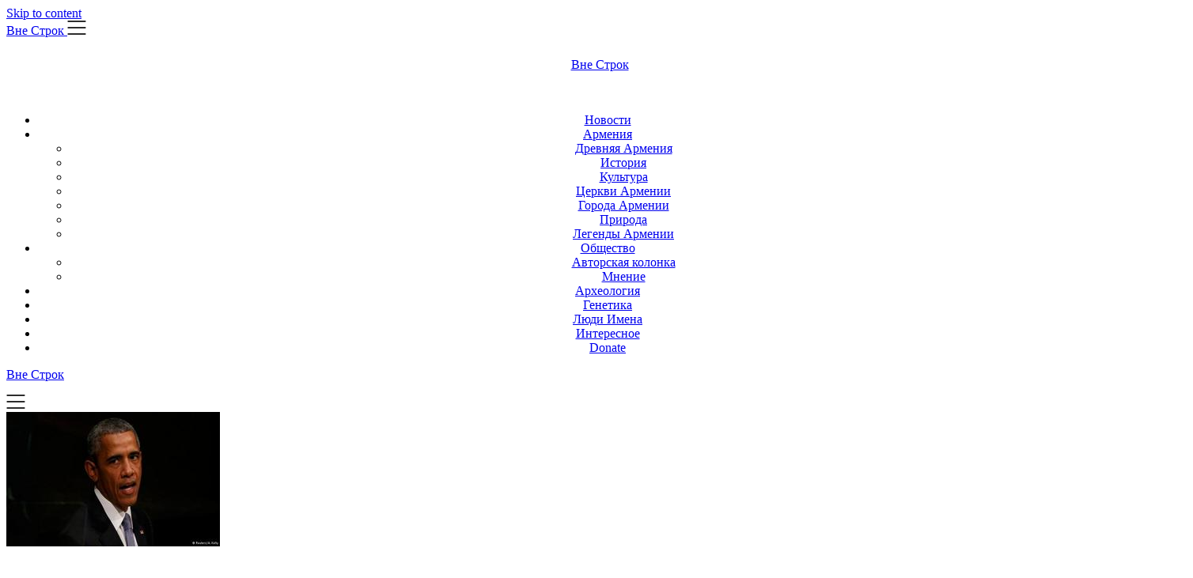

--- FILE ---
content_type: text/html; charset=UTF-8
request_url: https://vstrokax.net/novosti-v-seti/rossiya-hochet-siloy-vosstanovit/
body_size: 22484
content:
<!doctype html><html lang="en-US"><head><script data-no-optimize="1">var litespeed_docref=sessionStorage.getItem("litespeed_docref");litespeed_docref&&(Object.defineProperty(document,"referrer",{get:function(){return litespeed_docref}}),sessionStorage.removeItem("litespeed_docref"));</script> <meta charset="UTF-8"><meta name="viewport" content="width=device-width, initial-scale=1"><link rel="profile" href="http://gmpg.org/xfn/11"><meta name='robots' content='index, follow, max-image-preview:large, max-snippet:-1, max-video-preview:-1' /><title>Россия хочет силой восстановить утраченное величие - Вне Строк</title><link rel="canonical" href="https://vstrokax.net/novosti-v-seti/rossiya-hochet-siloy-vosstanovit/" /><meta name="author" content="Vigen Avetisyan" /><meta name="twitter:label1" content="Written by" /><meta name="twitter:data1" content="Vigen Avetisyan" /> <script type="application/ld+json" class="yoast-schema-graph">{"@context":"https://schema.org","@graph":[{"@type":"Article","@id":"https://vstrokax.net/novosti-v-seti/rossiya-hochet-siloy-vosstanovit/#article","isPartOf":{"@id":"https://vstrokax.net/novosti-v-seti/rossiya-hochet-siloy-vosstanovit/"},"author":{"name":"Vigen Avetisyan","@id":"https://vstrokax.net/#/schema/person/75f0251bbee539ce88626ec3bdbf6501"},"headline":"Россия хочет силой восстановить утраченное величие","datePublished":"2016-09-20T21:37:31+00:00","mainEntityOfPage":{"@id":"https://vstrokax.net/novosti-v-seti/rossiya-hochet-siloy-vosstanovit/"},"wordCount":253,"commentCount":0,"image":{"@id":"https://vstrokax.net/novosti-v-seti/rossiya-hochet-siloy-vosstanovit/#primaryimage"},"thumbnailUrl":"https://vstrokax.net/wp-content/uploads/2016/09/vne_strok_bo.jpg","keywords":["Россия хочет силой восстановить"],"articleSection":["Новости в Сети"],"inLanguage":"en-US","potentialAction":[{"@type":"CommentAction","name":"Comment","target":["https://vstrokax.net/novosti-v-seti/rossiya-hochet-siloy-vosstanovit/#respond"]}]},{"@type":"WebPage","@id":"https://vstrokax.net/novosti-v-seti/rossiya-hochet-siloy-vosstanovit/","url":"https://vstrokax.net/novosti-v-seti/rossiya-hochet-siloy-vosstanovit/","name":"Россия хочет силой восстановить утраченное величие - Вне Строк","isPartOf":{"@id":"https://vstrokax.net/#website"},"primaryImageOfPage":{"@id":"https://vstrokax.net/novosti-v-seti/rossiya-hochet-siloy-vosstanovit/#primaryimage"},"image":{"@id":"https://vstrokax.net/novosti-v-seti/rossiya-hochet-siloy-vosstanovit/#primaryimage"},"thumbnailUrl":"https://vstrokax.net/wp-content/uploads/2016/09/vne_strok_bo.jpg","datePublished":"2016-09-20T21:37:31+00:00","author":{"@id":"https://vstrokax.net/#/schema/person/75f0251bbee539ce88626ec3bdbf6501"},"breadcrumb":{"@id":"https://vstrokax.net/novosti-v-seti/rossiya-hochet-siloy-vosstanovit/#breadcrumb"},"inLanguage":"en-US","potentialAction":[{"@type":"ReadAction","target":["https://vstrokax.net/novosti-v-seti/rossiya-hochet-siloy-vosstanovit/"]}]},{"@type":"ImageObject","inLanguage":"en-US","@id":"https://vstrokax.net/novosti-v-seti/rossiya-hochet-siloy-vosstanovit/#primaryimage","url":"https://vstrokax.net/wp-content/uploads/2016/09/vne_strok_bo.jpg","contentUrl":"https://vstrokax.net/wp-content/uploads/2016/09/vne_strok_bo.jpg","width":270,"height":170,"caption":"Россия хочет силой восстановить"},{"@type":"BreadcrumbList","@id":"https://vstrokax.net/novosti-v-seti/rossiya-hochet-siloy-vosstanovit/#breadcrumb","itemListElement":[{"@type":"ListItem","position":1,"name":"Главная страница","item":"https://vstrokax.net/"},{"@type":"ListItem","position":2,"name":"Россия хочет силой восстановить утраченное величие"}]},{"@type":"WebSite","@id":"https://vstrokax.net/#website","url":"https://vstrokax.net/","name":"Вне Строк","description":"","potentialAction":[{"@type":"SearchAction","target":{"@type":"EntryPoint","urlTemplate":"https://vstrokax.net/?s={search_term_string}"},"query-input":{"@type":"PropertyValueSpecification","valueRequired":true,"valueName":"search_term_string"}}],"inLanguage":"en-US"},{"@type":"Person","@id":"https://vstrokax.net/#/schema/person/75f0251bbee539ce88626ec3bdbf6501","name":"Vigen Avetisyan","image":{"@type":"ImageObject","inLanguage":"en-US","@id":"https://vstrokax.net/#/schema/person/image/","url":"https://secure.gravatar.com/avatar/68bf66f1e0746726f4fd1b9c61143908f81435b5dcbfe8a28621838717dff66f?s=96&d=blank&r=g","contentUrl":"https://secure.gravatar.com/avatar/68bf66f1e0746726f4fd1b9c61143908f81435b5dcbfe8a28621838717dff66f?s=96&d=blank&r=g","caption":"Vigen Avetisyan"},"description":"Автор публикации: Vigo Ave","sameAs":["http://vstrokax.net/"],"url":"https://vstrokax.net/author/j_arvan/"}]}</script> <meta property="og:locale" content="en_US" /><meta property="og:type" content="article" /><meta property="og:title" content="Россия хочет силой восстановить утраченное величие" /><meta property="og:description" content="Барак Обама в последний раз в качестве президента США выступил перед ГА ООН. Он выразил уверенность, что попытки Москвы вмешиваться в дела других государств ослабят ее статус и сделают границы менее безопасными. Президент США Барак Обама" /><meta property="og:url" content="https://vstrokax.net/novosti-v-seti/rossiya-hochet-siloy-vosstanovit/" /><meta property="og:site_name" content="Вне Строк" /><meta property="og:updated_time" content="2016-09-21T01:37:31+00:00" /><meta property="article:published_time" content="2016-09-21T01:37:31+00:00" /><meta property="article:modified_time" content="2016-09-21T01:37:31+00:00" /><meta name="twitter:card" content="summary_large_image" /><meta name="twitter:title" content="Россия хочет силой восстановить утраченное величие" /><meta name="twitter:description" content="Барак Обама в последний раз в качестве президента США выступил перед ГА ООН. Он выразил уверенность, что попытки Москвы вмешиваться в дела других государств ослабят ее статус и сделают границы менее безопасными. Президент США Барак Обама" /><meta class="flipboard-article" content="Барак Обама в последний раз в качестве президента США выступил перед ГА ООН. Он выразил уверенность, что попытки Москвы вмешиваться в дела других государств ослабят ее статус и сделают границы менее безопасными. Президент США Барак Обама" /><meta property="og:image" content="https://vstrokax.net/wp-content/uploads/2016/09/vne_strok_bo.jpg" /><meta name="twitter:image" content="https://vstrokax.net/wp-content/uploads/2016/09/vne_strok_bo.jpg" /><meta property="og:image:width" content="270" /><meta property="og:image:height" content="170" /><link rel="amphtml" href="https://vstrokax.net/novosti-v-seti/rossiya-hochet-siloy-vosstanovit/amp/" /><meta name="generator" content="AMP for WP 1.1.11"/><link rel='dns-prefetch' href='//www.googletagmanager.com' /><link rel='dns-prefetch' href='//pagead2.googlesyndication.com' /><link rel="alternate" type="application/rss+xml" title="Вне Строк &raquo; Feed" href="https://vstrokax.net/feed/" /><link rel="alternate" type="application/rss+xml" title="Вне Строк &raquo; Comments Feed" href="https://vstrokax.net/comments/feed/" /><link rel="alternate" type="application/rss+xml" title="Вне Строк &raquo; Россия хочет силой восстановить утраченное величие Comments Feed" href="https://vstrokax.net/novosti-v-seti/rossiya-hochet-siloy-vosstanovit/feed/" /><link rel="alternate" title="oEmbed (JSON)" type="application/json+oembed" href="https://vstrokax.net/wp-json/oembed/1.0/embed?url=https%3A%2F%2Fvstrokax.net%2Fnovosti-v-seti%2Frossiya-hochet-siloy-vosstanovit%2F" /><link rel="alternate" title="oEmbed (XML)" type="text/xml+oembed" href="https://vstrokax.net/wp-json/oembed/1.0/embed?url=https%3A%2F%2Fvstrokax.net%2Fnovosti-v-seti%2Frossiya-hochet-siloy-vosstanovit%2F&#038;format=xml" /><style id='wp-img-auto-sizes-contain-inline-css' type='text/css'>img:is([sizes=auto i],[sizes^="auto," i]){contain-intrinsic-size:3000px 1500px}
/*# sourceURL=wp-img-auto-sizes-contain-inline-css */</style><link data-optimized="2" rel="stylesheet" href="https://vstrokax.net/wp-content/litespeed/ucss/36fcb925448deb38ed38f35742f285a8.css?ver=2acea" /><style id='wp-emoji-styles-inline-css' type='text/css'>img.wp-smiley, img.emoji {
		display: inline !important;
		border: none !important;
		box-shadow: none !important;
		height: 1em !important;
		width: 1em !important;
		margin: 0 0.07em !important;
		vertical-align: -0.1em !important;
		background: none !important;
		padding: 0 !important;
	}
/*# sourceURL=wp-emoji-styles-inline-css */</style><style id='global-styles-inline-css' type='text/css'>:root{--wp--preset--aspect-ratio--square: 1;--wp--preset--aspect-ratio--4-3: 4/3;--wp--preset--aspect-ratio--3-4: 3/4;--wp--preset--aspect-ratio--3-2: 3/2;--wp--preset--aspect-ratio--2-3: 2/3;--wp--preset--aspect-ratio--16-9: 16/9;--wp--preset--aspect-ratio--9-16: 9/16;--wp--preset--color--black: #000000;--wp--preset--color--cyan-bluish-gray: #abb8c3;--wp--preset--color--white: #ffffff;--wp--preset--color--pale-pink: #f78da7;--wp--preset--color--vivid-red: #cf2e2e;--wp--preset--color--luminous-vivid-orange: #ff6900;--wp--preset--color--luminous-vivid-amber: #fcb900;--wp--preset--color--light-green-cyan: #7bdcb5;--wp--preset--color--vivid-green-cyan: #00d084;--wp--preset--color--pale-cyan-blue: #8ed1fc;--wp--preset--color--vivid-cyan-blue: #0693e3;--wp--preset--color--vivid-purple: #9b51e0;--wp--preset--gradient--vivid-cyan-blue-to-vivid-purple: linear-gradient(135deg,rgb(6,147,227) 0%,rgb(155,81,224) 100%);--wp--preset--gradient--light-green-cyan-to-vivid-green-cyan: linear-gradient(135deg,rgb(122,220,180) 0%,rgb(0,208,130) 100%);--wp--preset--gradient--luminous-vivid-amber-to-luminous-vivid-orange: linear-gradient(135deg,rgb(252,185,0) 0%,rgb(255,105,0) 100%);--wp--preset--gradient--luminous-vivid-orange-to-vivid-red: linear-gradient(135deg,rgb(255,105,0) 0%,rgb(207,46,46) 100%);--wp--preset--gradient--very-light-gray-to-cyan-bluish-gray: linear-gradient(135deg,rgb(238,238,238) 0%,rgb(169,184,195) 100%);--wp--preset--gradient--cool-to-warm-spectrum: linear-gradient(135deg,rgb(74,234,220) 0%,rgb(151,120,209) 20%,rgb(207,42,186) 40%,rgb(238,44,130) 60%,rgb(251,105,98) 80%,rgb(254,248,76) 100%);--wp--preset--gradient--blush-light-purple: linear-gradient(135deg,rgb(255,206,236) 0%,rgb(152,150,240) 100%);--wp--preset--gradient--blush-bordeaux: linear-gradient(135deg,rgb(254,205,165) 0%,rgb(254,45,45) 50%,rgb(107,0,62) 100%);--wp--preset--gradient--luminous-dusk: linear-gradient(135deg,rgb(255,203,112) 0%,rgb(199,81,192) 50%,rgb(65,88,208) 100%);--wp--preset--gradient--pale-ocean: linear-gradient(135deg,rgb(255,245,203) 0%,rgb(182,227,212) 50%,rgb(51,167,181) 100%);--wp--preset--gradient--electric-grass: linear-gradient(135deg,rgb(202,248,128) 0%,rgb(113,206,126) 100%);--wp--preset--gradient--midnight: linear-gradient(135deg,rgb(2,3,129) 0%,rgb(40,116,252) 100%);--wp--preset--font-size--small: 13px;--wp--preset--font-size--medium: 20px;--wp--preset--font-size--large: 36px;--wp--preset--font-size--x-large: 42px;--wp--preset--spacing--20: 0.44rem;--wp--preset--spacing--30: 0.67rem;--wp--preset--spacing--40: 1rem;--wp--preset--spacing--50: 1.5rem;--wp--preset--spacing--60: 2.25rem;--wp--preset--spacing--70: 3.38rem;--wp--preset--spacing--80: 5.06rem;--wp--preset--shadow--natural: 6px 6px 9px rgba(0, 0, 0, 0.2);--wp--preset--shadow--deep: 12px 12px 50px rgba(0, 0, 0, 0.4);--wp--preset--shadow--sharp: 6px 6px 0px rgba(0, 0, 0, 0.2);--wp--preset--shadow--outlined: 6px 6px 0px -3px rgb(255, 255, 255), 6px 6px rgb(0, 0, 0);--wp--preset--shadow--crisp: 6px 6px 0px rgb(0, 0, 0);}:where(.is-layout-flex){gap: 0.5em;}:where(.is-layout-grid){gap: 0.5em;}body .is-layout-flex{display: flex;}.is-layout-flex{flex-wrap: wrap;align-items: center;}.is-layout-flex > :is(*, div){margin: 0;}body .is-layout-grid{display: grid;}.is-layout-grid > :is(*, div){margin: 0;}:where(.wp-block-columns.is-layout-flex){gap: 2em;}:where(.wp-block-columns.is-layout-grid){gap: 2em;}:where(.wp-block-post-template.is-layout-flex){gap: 1.25em;}:where(.wp-block-post-template.is-layout-grid){gap: 1.25em;}.has-black-color{color: var(--wp--preset--color--black) !important;}.has-cyan-bluish-gray-color{color: var(--wp--preset--color--cyan-bluish-gray) !important;}.has-white-color{color: var(--wp--preset--color--white) !important;}.has-pale-pink-color{color: var(--wp--preset--color--pale-pink) !important;}.has-vivid-red-color{color: var(--wp--preset--color--vivid-red) !important;}.has-luminous-vivid-orange-color{color: var(--wp--preset--color--luminous-vivid-orange) !important;}.has-luminous-vivid-amber-color{color: var(--wp--preset--color--luminous-vivid-amber) !important;}.has-light-green-cyan-color{color: var(--wp--preset--color--light-green-cyan) !important;}.has-vivid-green-cyan-color{color: var(--wp--preset--color--vivid-green-cyan) !important;}.has-pale-cyan-blue-color{color: var(--wp--preset--color--pale-cyan-blue) !important;}.has-vivid-cyan-blue-color{color: var(--wp--preset--color--vivid-cyan-blue) !important;}.has-vivid-purple-color{color: var(--wp--preset--color--vivid-purple) !important;}.has-black-background-color{background-color: var(--wp--preset--color--black) !important;}.has-cyan-bluish-gray-background-color{background-color: var(--wp--preset--color--cyan-bluish-gray) !important;}.has-white-background-color{background-color: var(--wp--preset--color--white) !important;}.has-pale-pink-background-color{background-color: var(--wp--preset--color--pale-pink) !important;}.has-vivid-red-background-color{background-color: var(--wp--preset--color--vivid-red) !important;}.has-luminous-vivid-orange-background-color{background-color: var(--wp--preset--color--luminous-vivid-orange) !important;}.has-luminous-vivid-amber-background-color{background-color: var(--wp--preset--color--luminous-vivid-amber) !important;}.has-light-green-cyan-background-color{background-color: var(--wp--preset--color--light-green-cyan) !important;}.has-vivid-green-cyan-background-color{background-color: var(--wp--preset--color--vivid-green-cyan) !important;}.has-pale-cyan-blue-background-color{background-color: var(--wp--preset--color--pale-cyan-blue) !important;}.has-vivid-cyan-blue-background-color{background-color: var(--wp--preset--color--vivid-cyan-blue) !important;}.has-vivid-purple-background-color{background-color: var(--wp--preset--color--vivid-purple) !important;}.has-black-border-color{border-color: var(--wp--preset--color--black) !important;}.has-cyan-bluish-gray-border-color{border-color: var(--wp--preset--color--cyan-bluish-gray) !important;}.has-white-border-color{border-color: var(--wp--preset--color--white) !important;}.has-pale-pink-border-color{border-color: var(--wp--preset--color--pale-pink) !important;}.has-vivid-red-border-color{border-color: var(--wp--preset--color--vivid-red) !important;}.has-luminous-vivid-orange-border-color{border-color: var(--wp--preset--color--luminous-vivid-orange) !important;}.has-luminous-vivid-amber-border-color{border-color: var(--wp--preset--color--luminous-vivid-amber) !important;}.has-light-green-cyan-border-color{border-color: var(--wp--preset--color--light-green-cyan) !important;}.has-vivid-green-cyan-border-color{border-color: var(--wp--preset--color--vivid-green-cyan) !important;}.has-pale-cyan-blue-border-color{border-color: var(--wp--preset--color--pale-cyan-blue) !important;}.has-vivid-cyan-blue-border-color{border-color: var(--wp--preset--color--vivid-cyan-blue) !important;}.has-vivid-purple-border-color{border-color: var(--wp--preset--color--vivid-purple) !important;}.has-vivid-cyan-blue-to-vivid-purple-gradient-background{background: var(--wp--preset--gradient--vivid-cyan-blue-to-vivid-purple) !important;}.has-light-green-cyan-to-vivid-green-cyan-gradient-background{background: var(--wp--preset--gradient--light-green-cyan-to-vivid-green-cyan) !important;}.has-luminous-vivid-amber-to-luminous-vivid-orange-gradient-background{background: var(--wp--preset--gradient--luminous-vivid-amber-to-luminous-vivid-orange) !important;}.has-luminous-vivid-orange-to-vivid-red-gradient-background{background: var(--wp--preset--gradient--luminous-vivid-orange-to-vivid-red) !important;}.has-very-light-gray-to-cyan-bluish-gray-gradient-background{background: var(--wp--preset--gradient--very-light-gray-to-cyan-bluish-gray) !important;}.has-cool-to-warm-spectrum-gradient-background{background: var(--wp--preset--gradient--cool-to-warm-spectrum) !important;}.has-blush-light-purple-gradient-background{background: var(--wp--preset--gradient--blush-light-purple) !important;}.has-blush-bordeaux-gradient-background{background: var(--wp--preset--gradient--blush-bordeaux) !important;}.has-luminous-dusk-gradient-background{background: var(--wp--preset--gradient--luminous-dusk) !important;}.has-pale-ocean-gradient-background{background: var(--wp--preset--gradient--pale-ocean) !important;}.has-electric-grass-gradient-background{background: var(--wp--preset--gradient--electric-grass) !important;}.has-midnight-gradient-background{background: var(--wp--preset--gradient--midnight) !important;}.has-small-font-size{font-size: var(--wp--preset--font-size--small) !important;}.has-medium-font-size{font-size: var(--wp--preset--font-size--medium) !important;}.has-large-font-size{font-size: var(--wp--preset--font-size--large) !important;}.has-x-large-font-size{font-size: var(--wp--preset--font-size--x-large) !important;}
/*# sourceURL=global-styles-inline-css */</style><style id='classic-theme-styles-inline-css' type='text/css'>/*! This file is auto-generated */
.wp-block-button__link{color:#fff;background-color:#32373c;border-radius:9999px;box-shadow:none;text-decoration:none;padding:calc(.667em + 2px) calc(1.333em + 2px);font-size:1.125em}.wp-block-file__button{background:#32373c;color:#fff;text-decoration:none}
/*# sourceURL=/wp-includes/css/classic-themes.min.css */</style><style id='dpsp-frontend-style-pro-inline-css' type='text/css'>@media screen and ( max-width : 720px ) {
				aside#dpsp-floating-sidebar.dpsp-hide-on-mobile.opened {
					display: none;
				}
			}
			
/*# sourceURL=dpsp-frontend-style-pro-inline-css */</style> <script type="litespeed/javascript" data-src="https://vstrokax.net/wp-includes/js/jquery/jquery.min.js?ver=3.7.1" id="jquery-core-js"></script> <script id="cookie-law-info-js-extra" type="litespeed/javascript">var Cli_Data={"nn_cookie_ids":[],"cookielist":[],"non_necessary_cookies":[],"ccpaEnabled":"1","ccpaRegionBased":"","ccpaBarEnabled":"1","strictlyEnabled":["necessary","obligatoire"],"ccpaType":"ccpa_gdpr","js_blocking":"1","custom_integration":"","triggerDomRefresh":"","secure_cookies":""};var cli_cookiebar_settings={"animate_speed_hide":"500","animate_speed_show":"500","background":"#FFF","border":"#b1a6a6c2","border_on":"","button_1_button_colour":"#61a229","button_1_button_hover":"#4e8221","button_1_link_colour":"#fff","button_1_as_button":"1","button_1_new_win":"","button_2_button_colour":"#333","button_2_button_hover":"#292929","button_2_link_colour":"#444","button_2_as_button":"","button_2_hidebar":"","button_3_button_colour":"#dedfe0","button_3_button_hover":"#b2b2b3","button_3_link_colour":"#333333","button_3_as_button":"1","button_3_new_win":"","button_4_button_colour":"#dedfe0","button_4_button_hover":"#b2b2b3","button_4_link_colour":"#333333","button_4_as_button":"1","button_7_button_colour":"#61a229","button_7_button_hover":"#4e8221","button_7_link_colour":"#fff","button_7_as_button":"1","button_7_new_win":"","font_family":"inherit","header_fix":"","notify_animate_hide":"1","notify_animate_show":"","notify_div_id":"#cookie-law-info-bar","notify_position_horizontal":"right","notify_position_vertical":"bottom","scroll_close":"1","scroll_close_reload":"","accept_close_reload":"","reject_close_reload":"","showagain_tab":"","showagain_background":"#fff","showagain_border":"#000","showagain_div_id":"#cookie-law-info-again","showagain_x_position":"100px","text":"#333333","show_once_yn":"","show_once":"10000","logging_on":"","as_popup":"","popup_overlay":"1","bar_heading_text":"","cookie_bar_as":"banner","popup_showagain_position":"bottom-right","widget_position":"left"};var log_object={"ajax_url":"https://vstrokax.net/wp-admin/admin-ajax.php"}</script> <script id="cookie-law-info-ccpa-js-extra" type="litespeed/javascript">var ccpa_data={"opt_out_prompt":"Do you really wish to opt out?","opt_out_confirm":"Confirm","opt_out_cancel":"Cancel"}</script> 
 <script type="litespeed/javascript" data-src="https://www.googletagmanager.com/gtag/js?id=GT-5N5R687" id="google_gtagjs-js"></script> <script id="google_gtagjs-js-after" type="litespeed/javascript">window.dataLayer=window.dataLayer||[];function gtag(){dataLayer.push(arguments)}
gtag("set","linker",{"domains":["vstrokax.net"]});gtag("js",new Date());gtag("set","developer_id.dZTNiMT",!0);gtag("config","GT-5N5R687")</script> <link rel="https://api.w.org/" href="https://vstrokax.net/wp-json/" /><link rel="alternate" title="JSON" type="application/json" href="https://vstrokax.net/wp-json/wp/v2/posts/4040" /><link rel="EditURI" type="application/rsd+xml" title="RSD" href="https://vstrokax.net/xmlrpc.php?rsd" /><meta name="generator" content="WordPress 6.9" /><link rel='shortlink' href='https://vstrokax.net/?p=4040' /><meta name="generator" content="Site Kit by Google 1.170.0" /><link rel="pingback" href="https://vstrokax.net/xmlrpc.php"><style type="text/css">/**  */
				.logo-container.navigation-layout-large.header-has-no-side-elements {
					max-width: 100% !important;
				}

				.content-wrap.navigation-layout-large {
					width: 1480px;
					padding: 0;
				}

				.header-content-container.navigation-layout-large {
					padding: 25px 0 20px;
				}

				.header-content-author-container,
				.header-content-some-container {
					display: flex;
					align-items: center;
					min-width: 300px;
					max-width: 300px;
				}

				.header-content-some-container {
					justify-content: right;
				}

				.header-content-some-container a {
					text-align: center;
				}

				.logo-container.navigation-layout-large {
					text-align: center;
					width: 100%;
					max-width: calc(100% - 600px);
					padding: 0 10px;
				}

				.header-author-container-img-wrapper {
					min-width: 60px;
					min-height: 60px;
					max-width: 60px;
					max-height: 60px;
					margin-right: 10px;
					border-radius: 50%;
					border-style: solid;
					border-width: 2px;
					border-color: var(--minimalist-blogger-x-primary);
					overflow: hidden;
					background-size: contain;
					background-repeat: no-repeat;
					background-position: center;
				}

				.header-author-container-text-wrapper .header-author-name {
					display: block;
					font-size: var(--font-primary-medium);
					font-family: var(--font-primary);
					font-weight: var(--font-primary-bold);
					color: var(--minimalist-blogger-x-foreground);
				}

				.header-author-container-text-wrapper .header-author-tagline {
					margin: 0;
					font-family: var(--font-primary);
					font-size: var(--font-primary-small);
					display: block;
					color: var(--minimalist-blogger-x-foreground);
				}

				.logo-container a.custom-logo-link {
					margin-top: 0px;
				}

				.navigation-layout-large .site-title {
					font-weight: var(--font-secondary-bold);
					font-size: var(--font-primary-xxl);
					margin: 0 0 5px 0;
				}

				p.logodescription {
					margin-top: 0;
				}

				.header-content-some-container a {
					padding: 15px 25px;
					display: inline-block;
				}

				.header-content-some-container a:hover {
					background-color: var(--minimalist-blogger-x-primary-dark);
				}

				.navigation-layout-large .center-main-menu {
					max-width: 100%;
				}

				.navigation-layout-large .center-main-menu .pmenu {
					text-align: center;
					float: none;
				}

				.navigation-layout-large .center-main-menu .wc-nav-content {
					justify-content: center;
				}


				.custom-logo-link img {
					width: auto;
					max-height: var(--minimalist-blogger-x-logo-height);
				}
			
							
				.all-blog-articles {
					display: block;
				}
				.all-blog-articles .featured-img-box {
					padding:30px 30px 0px 30px;
				}
				.all-blog-articles .post-meta-inner-wrapper {
					margin-top: 30px;
					display: inline-block;
					background: var(--minimalist-blogger-x-background);
					padding: 0px 19px;
				}
				.all-blog-articles .blog-data-wrapper:after {
					content: ' ';
					background: var(--minimalist-blogger-x-foreground);
					width: 100%;
					height: 1px;
					display: block;
					margin: -12px auto 0 auto;
					max-width: 75%;
				}
				.all-blog-articles .no-featured-img-box .blogpost-is-sticky-icon, 
				body:not(.woocommerce-page):not(.elementor-page) .all-blog-articles .blogpost-is-sticky-icon:not(.blogpost-is-sticky-icon-has-featured-image) {
					width: 100%;
					display: inline-block;
					margin-left: 0px;
					text-align: left;
					padding-left: 15px;
				}
				.all-blog-articles .blogposts-list,
				.add-blog-to-sidebar .all-blog-articles .blogposts-list {
					width: 100%;
					max-width: 100%;
					flex: 100%;
					text-align:center;
				}
				.all-blog-articles .post-meta-inner-wrapper {
					margin-top:20px;
				}
				.all-blog-articles .blogposts-list .entry-content {
					text-align:left;
					margin-top:20px;
				}
				.all-blog-articles article h2,
				.all-blog-articles .blogposts-list .entry-meta, .add-blog-to-sidebar .all-blog-articles .blogposts-list .entry-header .entry-meta{
					text-align:center;
				}
				.all-blog-articles .blog-data-wrapper {
					-webkit-box-pack:center;
					-ms-flex-pack:center;
					justify-content:center;
				}

				.all-blog-articles article h2.entry-title {
					font-size: var(--font-secondary-xl);
				}

				@media (max-width: 1100px) {
					.all-blog-articles article h2.entry-title {
						font-size: var(--font-secondary-xl);
					}
				}

				@media (max-width: 700px) {
					.all-blog-articles article h2.entry-title {
						font-size: var(--font-primary-large);
					}
					.all-blog-articles .featured-img-box {
						padding:20px 20px 0px 20px;
					}
					.post-meta-inner-wrapper,
					.post-meta-inner-wrapper * {
						margin-top:15px;
						font-size: var(--font-primary-normal);
					}
					.all-blog-articles .blog-data-wrapper:after {
						max-width:100%;
					}
					.all-blog-articles .post-meta-inner-wrapper {
						padding: 0px 10px;
					}
				}

				.nav-links,
			.single .navigation.post-navigation {
				display: none;
			}

			.all-blog-articles .featured-img-category {
				display: none;
			}

		
		/** COLOR SCHEME & LAYOUT VARIABLES **/
		:root {
			--minimalist-blogger-x-foreground: #000000;--minimalist-blogger-x-button-text-color: #ffffff;--minimalist-blogger-x-background: #ffffff;--minimalist-blogger-x-background-elements: #fafafa;--minimalist-blogger-x-border-mode-elements: #000000;--minimalist-blogger-x-primary: #000000;--minimalist-blogger-x-primary-dark: #1d1d1d;--minimalist-blogger-x-secondary: #000000;--minimalist-blogger-x-secondary-dark: #000000;--minimalist-blogger-x-light-2: #efefef;--minimalist-blogger-x-dark-1: #717171;--minimalist-blogger-x-input-background-color: #ffffff;--minimalist-blogger-x-select-color: #efefef;--minimalist-blogger-x-logo-height: 65px;--minimalist-blogger-x-element-border-radius: 0px;--minimalist-blogger-x-button-border-radius: 0px;		}

		/**  **/</style><meta name="google-adsense-platform-account" content="ca-host-pub-2644536267352236"><meta name="google-adsense-platform-domain" content="sitekit.withgoogle.com"><meta name="hubbub-info" description="Hubbub 1.36.3">
 <script type="litespeed/javascript" data-src="https://pagead2.googlesyndication.com/pagead/js/adsbygoogle.js?client=ca-pub-2068918178188672&amp;host=ca-host-pub-2644536267352236" crossorigin="anonymous"></script> <link rel="icon" href="https://vstrokax.net/wp-content/uploads/2019/03/cropped-RubenMalayan-Calligraphy-03Matean-Book-32x32.jpg" sizes="32x32" /><link rel="icon" href="https://vstrokax.net/wp-content/uploads/2019/03/cropped-RubenMalayan-Calligraphy-03Matean-Book-192x192.jpg" sizes="192x192" /><link rel="apple-touch-icon" href="https://vstrokax.net/wp-content/uploads/2019/03/cropped-RubenMalayan-Calligraphy-03Matean-Book-180x180.jpg" /><meta name="msapplication-TileImage" content="https://vstrokax.net/wp-content/uploads/2019/03/cropped-RubenMalayan-Calligraphy-03Matean-Book-270x270.jpg" /> <script type="litespeed/javascript" data-src="https://pagead2.googlesyndication.com/pagead/js/adsbygoogle.js?client=ca-pub-2068918178188672"
     crossorigin="anonymous"></script>  <script type="litespeed/javascript" data-src="https://www.googletagmanager.com/gtag/js?id=UA-84710940-1"></script> <script type="litespeed/javascript">window.dataLayer=window.dataLayer||[];function gtag(){dataLayer.push(arguments)}
gtag('js',new Date());gtag('config','UA-84710940-1')</script> <script type="litespeed/javascript" data-src="https://fundingchoicesmessages.google.com/i/pub-2068918178188672?ers=1" nonce="jlQcKzTbTQclfe0Ety2_gg"></script><script nonce="jlQcKzTbTQclfe0Ety2_gg" type="litespeed/javascript">(function(){function signalGooglefcPresent(){if(!window.frames.googlefcPresent){if(document.body){const iframe=document.createElement('iframe');iframe.style='width: 0; height: 0; border: none; z-index: -1000; left: -1000px; top: -1000px;';iframe.style.display='none';iframe.name='googlefcPresent';document.body.appendChild(iframe)}else{setTimeout(signalGooglefcPresent,0)}}}signalGooglefcPresent()})()</script> </head><body class="wp-singular post-template-default single single-post postid-4040 single-format-standard wp-theme-minimalist-blogger-x masthead-fixed has-grow-sidebar has-grow-sidebar-mobile">
<a class="skip-link screen-reader-text" href="#content">Skip to content</a><header id="masthead" class="sheader site-header clearfix"><nav id="primary-site-navigation" class="primary-menu main-navigation clearfix">
<a href="#" class="nav-pull smenu-hide toggle-mobile-menu menu-toggle" aria-expanded="false">
<span class="logofont site-title">
Вне Строк                </span>
<span class="navigation-icon-nav">
<svg width="24" height="18" viewBox="0 0 24 18" fill="none" xmlns="http://www.w3.org/2000/svg">
<path d="M1.33301 1H22.6663" stroke="#2D2D2D" stroke-width="2" stroke-linecap="round" stroke-linejoin="round" />
<path d="M1.33301 9H22.6663" stroke="#2D2D2D" stroke-width="2" stroke-linecap="round" stroke-linejoin="round" />
<path d="M1.33301 17H22.6663" stroke="#2D2D2D" stroke-width="2" stroke-linecap="round" stroke-linejoin="round" />
</svg>
</span>
</a><div class="top-nav-wrapper"><div class="content-wrap navigation-layout-large"><div class="header-content-container navigation-layout-large"><div class="logo-container navigation-layout-large header-has-no-side-elements">
<a class="logofont site-title" href="https://vstrokax.net/" rel="home">Вне Строк</a><p class="logodescription site-description"></p></div></div><div class="center-main-menu"><div class="menu-my-menu-container"><ul id="primary-menu" class="pmenu"><li id="menu-item-25" class="menu-item menu-item-type-custom menu-item-object-custom menu-item-25"><a href="http://vstrokax.net/category/novosti/">Новости</a></li><li id="menu-item-5607" class="menu-item menu-item-type-custom menu-item-object-custom menu-item-has-children menu-item-5607"><a href="http://vstrokax.net/category/armeniya/">Армения</a><ul class="sub-menu"><li id="menu-item-35685" class="menu-item menu-item-type-custom menu-item-object-custom menu-item-35685"><a href="http://vstrokax.net/category/drevnyaya-armeniya/">Древняя Армения</a></li><li id="menu-item-35687" class="menu-item menu-item-type-custom menu-item-object-custom menu-item-35687"><a href="http://vstrokax.net/category/istoriya/">История</a></li><li id="menu-item-35688" class="menu-item menu-item-type-custom menu-item-object-custom menu-item-35688"><a href="http://vstrokax.net/category/kultura/">Культура</a></li><li id="menu-item-21059" class="menu-item menu-item-type-custom menu-item-object-custom menu-item-21059"><a href="http://vstrokax.net/category/tserkvi-armenii/">Церкви Армении</a></li><li id="menu-item-35684" class="menu-item menu-item-type-custom menu-item-object-custom menu-item-35684"><a href="http://vstrokax.net/category/goroda-armenii/">Города Армении</a></li><li id="menu-item-35691" class="menu-item menu-item-type-custom menu-item-object-custom menu-item-35691"><a href="http://vstrokax.net/category/priroda/">Природа</a></li><li id="menu-item-35689" class="menu-item menu-item-type-custom menu-item-object-custom menu-item-35689"><a href="http://vstrokax.net/category/legendyi/">Легенды Армении</a></li></ul></li><li id="menu-item-39" class="menu-item menu-item-type-custom menu-item-object-custom menu-item-has-children menu-item-39"><a href="http://vstrokax.net/category/obshhestvo/">Общество</a><ul class="sub-menu"><li id="menu-item-35681" class="menu-item menu-item-type-custom menu-item-object-custom menu-item-35681"><a href="http://vstrokax.net/category/avtorskaya-kolonka/">Авторская колонка</a></li><li id="menu-item-24" class="menu-item menu-item-type-custom menu-item-object-custom menu-item-24"><a href="http://vstrokax.net/category/mnenie/">Мнение</a></li></ul></li><li id="menu-item-35682" class="menu-item menu-item-type-custom menu-item-object-custom menu-item-35682"><a href="http://vstrokax.net/category/arheologiya/">Археология</a></li><li id="menu-item-35683" class="menu-item menu-item-type-custom menu-item-object-custom menu-item-35683"><a href="http://vstrokax.net/category/genetika/">Генетика</a></li><li id="menu-item-35690" class="menu-item menu-item-type-custom menu-item-object-custom menu-item-35690"><a href="http://vstrokax.net/category/imena-lyudi/">Люди Имена</a></li><li id="menu-item-38" class="menu-item menu-item-type-custom menu-item-object-custom menu-item-38"><a href="http://vstrokax.net/category/interesnoe/">Интересное</a></li><li id="menu-item-99856" class="menu-item menu-item-type-post_type menu-item-object-page menu-item-99856"><a href="https://vstrokax.net/donate/">Donate</a></li></ul></div></div></div></div></nav><div class="super-menu clearfix menu-offconvas-mobile-only"><div class="super-menu-inner"><div class="header-content-container"><div class="mob-logo-wrap">
<a class="logofont site-title" href="https://vstrokax.net/" rel="home">Вне Строк</a><p class="logodescription site-description"></p></div><a href="#" class="nav-pull toggle-mobile-menu menu-toggle" aria-expanded="false">
<span class="navigation-icon">
<svg width="24" height="18" viewBox="0 0 24 18" fill="none" xmlns="http://www.w3.org/2000/svg">
<path d="M1.33301 1H22.6663" stroke="#2D2D2D" stroke-width="2" stroke-linecap="round" stroke-linejoin="round" />
<path d="M1.33301 9H22.6663" stroke="#2D2D2D" stroke-width="2" stroke-linecap="round" stroke-linejoin="round" />
<path d="M1.33301 17H22.6663" stroke="#2D2D2D" stroke-width="2" stroke-linecap="round" stroke-linejoin="round" />
</svg>
</span>
</a></div></div></div></header><div class="content-wrap"></div><div id="content" class="site-content clearfix"><div class="content-wrap"><div id="primary" class="featured-content content-area fullwidth-area-blog"><main id="main" class="site-main"><article id="post-4040" class="posts-entry fbox post-4040 post type-post status-publish format-standard has-post-thumbnail hentry category-novosti-v-seti tag-rossiya-hochet-siloy-vosstanovit grow-content-body"><div class="featured-thumbnail"><div class="featured-thumbnail-cropped" >
<img data-lazyloaded="1" src="[data-uri]" width="270" height="170" data-src="https://vstrokax.net/wp-content/uploads/2016/09/vne_strok_bo.jpg" class="attachment-minimalist-blogger-x-noresize size-minimalist-blogger-x-noresize wp-post-image" alt="Россия хочет силой восстановить" decoding="async" /></div></div><header class="entry-header"><h1 class="entry-title">Россия хочет силой восстановить утраченное величие</h1><div class="entry-meta"><div class="blog-data-wrapper"><div class='post-meta-inner-wrapper'>
Posted on					<span class="posted-on"><a href="https://vstrokax.net/novosti-v-seti/rossiya-hochet-siloy-vosstanovit/" rel="bookmark"><time class="entry-date published updated" datetime="2016-09-21T01:37:31+04:00">September 21, 2016</time></a></span>											<span class="post-author-data">
By Vigen Avetisyan																		</span></div></div></div></header><div class="entry-content"><p><img data-lazyloaded="1" src="[data-uri]" decoding="async" class="alignleft size-full wp-image-4041" data-src="http://vstrokax.net/wp-content/uploads/2016/09/vne_strok_bo.jpg" alt="Россия хочет силой восстановить" width="270" height="170" />Барак Обама в последний раз в качестве президента США выступил перед ГА ООН. Он выразил уверенность, что попытки Москвы вмешиваться в дела других государств ослабят ее статус и сделают границы менее безопасными. Президент США Барак Обама обвинил Россию в том, что она пытается силовыми методами восстановить &#8220;былое величие&#8221;.</p><p>Об этом американский лидер заявил во вторник, 20 сентября, во время своего последнего выступления в роли президента США перед Генеральной Ассамблеей (ГА) ООН.</p><p><em>&#8220;В мире, в котором эпоха империй ушла в прошлое, мы видим, как Россия пытается посредством силы восстановить утраченное величие&#8221;</em>, &#8211; подчеркнул глава американского государства.</p><p>По мнению президента США, попытки Москвы вмешиваться в дела соседних государств в конечном итоге подорвут ее позиции. <em>&#8220;Если Россия продолжит вмешиваться в дела своих соседей, это может быть популярно внутри страны… однако со временем ослабит ее статус и сделает ее границы менее безопасными&#8221;</em>, &#8211; подчеркнул Барак Обама. Он также подверг критике северокорейский режим.</p><h4>Обама предостерег страны от изоляции</h4><p><em>&#8220;Нация, которая окружает себя стенами, добьется сегодня лишь своей собственной изоляции&#8221;,</em> &#8211; указал американский лидер, намекая, в частности, и на инициативу кандидата в президенты США от Республиканской партии Дональда Трампа, предложившего построить на границе с Соединенными Штатами стену для пресечения нелегальной иммиграции из Мексики.</p><p>При этом Обама признал, что даже такая &#8220;исключительная сверхдержава&#8221;, как США, не может в одиночку справиться с мировыми кризисами.</p><p><em>&#8220;Мы все стоим перед выбором: двигаться вперед, опираясь на лучшую модель взаимодействия и интеграции, или вернуться назад к четко разграниченному миру&#8221;</em>, &#8211; резюмировал американский президент.</p><p><strong>Фото DW: Барак Обама</strong></p><p><a href="http://www.dw.com/ru/%D0%BE%D0%B1%D0%B0%D0%BC%D0%B0-%D1%80%D0%BE%D1%81%D1%81%D0%B8%D1%8F-%D0%BF%D1%8B%D1%82%D0%B0%D0%B5%D1%82%D1%81%D1%8F-%D1%81%D0%B8%D0%BB%D0%BE%D0%B9-%D0%B2%D0%BE%D1%81%D1%81%D1%82%D0%B0%D0%BD%D0%BE%D0%B2%D0%B8%D1%82%D1%8C-%D0%B1%D1%8B%D0%BB%D0%BE%D0%B5-%D0%B2%D0%B5%D0%BB%D0%B8%D1%87%D0%B8%D0%B5/a-19564408" target="_blank">Автор Екатерина Венкина</a></p><div class="category-and-tags">
<a href="https://vstrokax.net/category/novosti-v-seti/" rel="category tag">Новости в Сети</a>									<a href="https://vstrokax.net/tag/rossiya-hochet-siloy-vosstanovit/" rel="tag">Россия хочет силой восстановить</a></div></div></article><nav class="navigation post-navigation" aria-label="Posts"><h2 class="screen-reader-text">Post navigation</h2><div class="nav-links"><div class="nav-previous"><a href="https://vstrokax.net/mezhdunarodnaya-panorama/bloomberg-pobeda-putina-eto-ne-pobeda-rossii/" rel="prev">Previous post</a></div><div class="nav-next"><a href="https://vstrokax.net/v-mire/ukrainskie-vlasti-vozbudili-ugolovnoe-delo/" rel="next">Next post</a></div></div></nav><div class="related-posts"><div class="related-posts-headline"><h3>Related Posts</h3></div><div class="related-posts-posts"><article id="post-11848" class="posts-entry fbox blogposts-list post-11848 post type-post status-publish format-standard has-post-thumbnail hentry category-novosti-v-seti tag-savchenko-predlagaet-obmen-plennyimi"><div class="featured-img-box">
<a href="https://vstrokax.net/novosti-v-seti/savchenko-predlagaet-obmen-plennyimi/" class="featured-thumbnail" rel="bookmark" >
<span class="featured-img-category">
Новости в Сети				</span>
<img data-lazyloaded="1" src="[data-uri]" width="270" height="170" data-src="https://vstrokax.net/wp-content/uploads/2017/01/vne_strok_npl.jpg" class="attachment-minimalist-blogger-x-noresize size-minimalist-blogger-x-noresize wp-post-image" alt="Савченко предлагает обмен пленными" decoding="async" />		</a><div class="content-wrapper"><header class="entry-header"><h4 class="entry-title"><a href="https://vstrokax.net/novosti-v-seti/savchenko-predlagaet-obmen-plennyimi/" rel="bookmark">Савченко предлагает обмен пленными &#8220;всех на всех&#8221;</a></h4><div class="entry-meta"><div class="blog-data-wrapper"><div class='post-meta-inner-wrapper'>
Posted on							<span class="posted-on"><a href="https://vstrokax.net/novosti-v-seti/savchenko-predlagaet-obmen-plennyimi/" rel="bookmark"><time class="entry-date published updated" datetime="2017-01-10T23:22:46+04:00">January 10, 2017</time></a></span></div></div></div></header><div class="entry-content"><p>Народный депутат Украины Надежда Савченко во вторник, 10 января, опубликовала на своей странице в &#8220;Фейсбуке&#8221; списки украинских военных, находящихся в плену у сепаратистов в Донецкой и Луганской областях, украинских заключенных в российских тюрьмах, а также список лиц, освободить которых требует у украинской стороны руководство самопровозглашенных Донецкой и Луганской &#8220;народных республик&#8221;&#8230;.</p></div>
<a class="read-story" href="https://vstrokax.net/novosti-v-seti/savchenko-predlagaet-obmen-plennyimi/">
Read More		</a></div></div></article><article id="post-4528" class="posts-entry fbox blogposts-list post-4528 post type-post status-publish format-standard has-post-thumbnail hentry category-novosti-v-seti tag-v-gruzii-vozbuzhdeno-ugolovnoe-delo"><div class="featured-img-box">
<a href="https://vstrokax.net/novosti-v-seti/v-gruzii-vozbuzhdeno-ugolovnoe-delo/" class="featured-thumbnail" rel="bookmark" >
<span class="featured-img-category">
Новости в Сети				</span>
<img data-lazyloaded="1" src="[data-uri]" width="270" height="170" data-src="https://vstrokax.net/wp-content/uploads/2016/09/vne_strok_s.jpg" class="attachment-minimalist-blogger-x-noresize size-minimalist-blogger-x-noresize wp-post-image" alt="В Грузии возбуждено уголовное дело" decoding="async" loading="lazy" />		</a><div class="content-wrapper"><header class="entry-header"><h4 class="entry-title"><a href="https://vstrokax.net/novosti-v-seti/v-gruzii-vozbuzhdeno-ugolovnoe-delo/" rel="bookmark">В Грузии возбуждено уголовное дело по статье о захвате власти</a></h4><div class="entry-meta"><div class="blog-data-wrapper"><div class='post-meta-inner-wrapper'>
Posted on							<span class="posted-on"><a href="https://vstrokax.net/novosti-v-seti/v-gruzii-vozbuzhdeno-ugolovnoe-delo/" rel="bookmark"><time class="entry-date published" datetime="2016-09-29T01:55:54+04:00">September 29, 2016</time><time class="updated" datetime="2016-09-29T02:04:26+04:00">September 29, 2016</time></a></span></div></div></div></header><div class="entry-content"><p>27 сентября 2016 года в интернете появилась аудиозапись, на которой идет обсуждение планов захвата власти в Грузии. Человек с голосом Михаила Саакашвили обсуждает революционный сценарий с людьми, голоса которых похожи на голоса депутатов парламента Акакия Бобохидзе, Нугзара Циклаури,Петре Цискаришвили, Акакия Минашвили, Гиги Церетели. Все эти люди составляют высшее руководство свергнутой в 2012 году партии «Единое национальное движение». Человек&#8230;</p></div>
<a class="read-story" href="https://vstrokax.net/novosti-v-seti/v-gruzii-vozbuzhdeno-ugolovnoe-delo/">
Read More		</a></div></div></article><article id="post-14004" class="posts-entry fbox blogposts-list post-14004 post type-post status-publish format-standard has-post-thumbnail hentry category-novosti-v-seti tag-ukraina-provedet-boevyie-strelbyi"><div class="featured-img-box">
<a href="https://vstrokax.net/novosti-v-seti/ukraina-provedet-boevyie-strelbyi/" class="featured-thumbnail" rel="bookmark" >
<span class="featured-img-category">
Новости в Сети				</span>
<img data-lazyloaded="1" src="[data-uri]" width="270" height="170" data-src="https://vstrokax.net/wp-content/uploads/2017/02/vne_strok_strelba.jpg" class="attachment-minimalist-blogger-x-noresize size-minimalist-blogger-x-noresize wp-post-image" alt="Украина проведет боевые стрельбы" decoding="async" loading="lazy" />		</a><div class="content-wrapper"><header class="entry-header"><h4 class="entry-title"><a href="https://vstrokax.net/novosti-v-seti/ukraina-provedet-boevyie-strelbyi/" rel="bookmark">Украина проведет боевые стрельбы вблизи Крыма из ЗРК &#8220;Бук&#8221;</a></h4><div class="entry-meta"><div class="blog-data-wrapper"><div class='post-meta-inner-wrapper'>
Posted on							<span class="posted-on"><a href="https://vstrokax.net/novosti-v-seti/ukraina-provedet-boevyie-strelbyi/" rel="bookmark"><time class="entry-date published updated" datetime="2017-02-11T01:39:11+04:00">February 11, 2017</time></a></span></div></div></div></header><div class="entry-content"><p>Минобороны Украины в 2017 году планирует провести стрельбы из зенитно-ракетных комплексов &#8220;Бук-М1&#8221; в Херсонской области, вблизи границы с Крымом, сообщил представитель оборонного ведомства Дмитрий Гуцуляк. Об этом передает ТАСС. ЗРК &#8220;Бук-М1&#8221; на параде по случаю 25-летия независимости Украины, август, 2016, © Brendan Hoffman/Getty Images &#8220;На полигоне &#8220;Ягорлык&#8221; в Херсонской области&#8230;</p></div>
<a class="read-story" href="https://vstrokax.net/novosti-v-seti/ukraina-provedet-boevyie-strelbyi/">
Read More		</a></div></div></article></div></div><div id="comments" class="fbox comments-area"><div id="respond" class="comment-respond"><h3 id="reply-title" class="comment-reply-title">Leave a Reply <small><a rel="nofollow" id="cancel-comment-reply-link" href="/novosti-v-seti/rossiya-hochet-siloy-vosstanovit/#respond" style="display:none;">Cancel reply</a></small></h3><form action="https://vstrokax.net/wp-comments-post.php" method="post" id="commentform" class="comment-form"><p class="comment-notes"><span id="email-notes">Your email address will not be published.</span> <span class="required-field-message">Required fields are marked <span class="required">*</span></span></p><p class="comment-form-comment"><label for="comment">Comment <span class="required">*</span></label><textarea id="comment" name="comment" cols="45" rows="8" maxlength="65525" required></textarea></p><p class="comment-form-author"><label for="author">Name <span class="required">*</span></label> <input id="author" name="author" type="text" value="" size="30" maxlength="245" autocomplete="name" required /></p><p class="comment-form-email"><label for="email">Email <span class="required">*</span></label> <input id="email" name="email" type="email" value="" size="30" maxlength="100" aria-describedby="email-notes" autocomplete="email" required /></p><p class="comment-form-url"><label for="url">Website</label> <input id="url" name="url" type="url" value="" size="30" maxlength="200" autocomplete="url" /></p><p class="form-submit"><input name="submit" type="submit" id="submit" class="submit" value="Post Comment" /> <input type='hidden' name='comment_post_ID' value='4040' id='comment_post_ID' />
<input type='hidden' name='comment_parent' id='comment_parent' value='0' /></p><p style="display: none;"><input type="hidden" id="akismet_comment_nonce" name="akismet_comment_nonce" value="fa59c69a04" /></p><p style="display: none !important;" class="akismet-fields-container" data-prefix="ak_"><label>&#916;<textarea name="ak_hp_textarea" cols="45" rows="8" maxlength="100"></textarea></label><input type="hidden" id="ak_js_1" name="ak_js" value="83"/><script type="litespeed/javascript">document.getElementById("ak_js_1").setAttribute("value",(new Date()).getTime())</script></p></form></div><p class="akismet_comment_form_privacy_notice">This site uses Akismet to reduce spam. <a href="https://akismet.com/privacy/" target="_blank" rel="nofollow noopener">Learn how your comment data is processed.</a></p></div></main></div></div></div><footer id="colophon" class="site-footer clearfix"><div class="site-info">
&copy;2026 Вне Строк
<span class="footer-info-right">
| WordPress Theme by <a href="https://superbthemes.com/" rel="nofollow noopener"> SuperbThemes</a>
</span></div></footer><div id="smobile-menu" class="mobile-only"></div><div id="mobile-menu-overlay"></div> <script type="speculationrules">{"prefetch":[{"source":"document","where":{"and":[{"href_matches":"/*"},{"not":{"href_matches":["/wp-*.php","/wp-admin/*","/wp-content/uploads/*","/wp-content/*","/wp-content/plugins/*","/wp-content/themes/minimalist-blogger-x/*","/*\\?(.+)"]}},{"not":{"selector_matches":"a[rel~=\"nofollow\"]"}},{"not":{"selector_matches":".no-prefetch, .no-prefetch a"}}]},"eagerness":"conservative"}]}</script> <div id="cookie-law-info-bar" data-nosnippet="true"><span><div class="cli-bar-container cli-style-v2"><div class="cli-bar-message">We use cookies on our website to give you the most relevant experience by remembering your preferences and repeat visits. By clicking “Accept”, you consent to the use of ALL the cookies.</br><div class="wt-cli-ccpa-element"> <a style="color:#333333" class="wt-cli-ccpa-opt-out">Do not sell my personal information</a>.</div></div><div class="cli-bar-btn_container"><a role='button' class="medium cli-plugin-button cli-plugin-main-button cli_settings_button" style="margin:0px 10px 0px 5px">Cookie Settings</a><a role='button' data-cli_action="accept" id="cookie_action_close_header" class="medium cli-plugin-button cli-plugin-main-button cookie_action_close_header cli_action_button wt-cli-accept-btn">Accept</a></div></div></span></div><div id="cookie-law-info-again" data-nosnippet="true"><span id="cookie_hdr_showagain">Manage consent</span></div><div class="cli-modal" data-nosnippet="true" id="cliSettingsPopup" tabindex="-1" role="dialog" aria-labelledby="cliSettingsPopup" aria-hidden="true"><div class="cli-modal-dialog" role="document"><div class="cli-modal-content cli-bar-popup">
<button type="button" class="cli-modal-close" id="cliModalClose">
<svg class="" viewBox="0 0 24 24"><path d="M19 6.41l-1.41-1.41-5.59 5.59-5.59-5.59-1.41 1.41 5.59 5.59-5.59 5.59 1.41 1.41 5.59-5.59 5.59 5.59 1.41-1.41-5.59-5.59z"></path><path d="M0 0h24v24h-24z" fill="none"></path></svg>
<span class="wt-cli-sr-only">Close</span>
</button><div class="cli-modal-body"><div class="cli-container-fluid cli-tab-container"><div class="cli-row"><div class="cli-col-12 cli-align-items-stretch cli-px-0"><div class="cli-privacy-overview"><h4>Privacy Overview</h4><div class="cli-privacy-content"><div class="cli-privacy-content-text">This website uses cookies to improve your experience while you navigate through the website. Out of these, the cookies that are categorized as necessary are stored on your browser as they are essential for the working of basic functionalities of the website. We also use third-party cookies that help us analyze and understand how you use this website. These cookies will be stored in your browser only with your consent. You also have the option to opt-out of these cookies. But opting out of some of these cookies may affect your browsing experience.</div></div>
<a class="cli-privacy-readmore" aria-label="Show more" role="button" data-readmore-text="Show more" data-readless-text="Show less"></a></div></div><div class="cli-col-12 cli-align-items-stretch cli-px-0 cli-tab-section-container"><div class="cli-tab-section"><div class="cli-tab-header">
<a role="button" tabindex="0" class="cli-nav-link cli-settings-mobile" data-target="necessary" data-toggle="cli-toggle-tab">
Necessary							</a><div class="wt-cli-necessary-checkbox">
<input type="checkbox" class="cli-user-preference-checkbox"  id="wt-cli-checkbox-necessary" data-id="checkbox-necessary" checked="checked"  />
<label class="form-check-label" for="wt-cli-checkbox-necessary">Necessary</label></div>
<span class="cli-necessary-caption">Always Enabled</span></div><div class="cli-tab-content"><div class="cli-tab-pane cli-fade" data-id="necessary"><div class="wt-cli-cookie-description">
Necessary cookies are absolutely essential for the website to function properly. These cookies ensure basic functionalities and security features of the website, anonymously.<table class="cookielawinfo-row-cat-table cookielawinfo-winter"><thead><tr><th class="cookielawinfo-column-1">Cookie</th><th class="cookielawinfo-column-3">Duration</th><th class="cookielawinfo-column-4">Description</th></tr></thead><tbody><tr class="cookielawinfo-row"><td class="cookielawinfo-column-1">cookielawinfo-checkbox-analytics</td><td class="cookielawinfo-column-3">11 months</td><td class="cookielawinfo-column-4">This cookie is set by GDPR Cookie Consent plugin. The cookie is used to store the user consent for the cookies in the category "Analytics".</td></tr><tr class="cookielawinfo-row"><td class="cookielawinfo-column-1">cookielawinfo-checkbox-functional</td><td class="cookielawinfo-column-3">11 months</td><td class="cookielawinfo-column-4">The cookie is set by GDPR cookie consent to record the user consent for the cookies in the category "Functional".</td></tr><tr class="cookielawinfo-row"><td class="cookielawinfo-column-1">cookielawinfo-checkbox-necessary</td><td class="cookielawinfo-column-3">11 months</td><td class="cookielawinfo-column-4">This cookie is set by GDPR Cookie Consent plugin. The cookies is used to store the user consent for the cookies in the category "Necessary".</td></tr><tr class="cookielawinfo-row"><td class="cookielawinfo-column-1">cookielawinfo-checkbox-others</td><td class="cookielawinfo-column-3">11 months</td><td class="cookielawinfo-column-4">This cookie is set by GDPR Cookie Consent plugin. The cookie is used to store the user consent for the cookies in the category "Other.</td></tr><tr class="cookielawinfo-row"><td class="cookielawinfo-column-1">cookielawinfo-checkbox-performance</td><td class="cookielawinfo-column-3">11 months</td><td class="cookielawinfo-column-4">This cookie is set by GDPR Cookie Consent plugin. The cookie is used to store the user consent for the cookies in the category "Performance".</td></tr><tr class="cookielawinfo-row"><td class="cookielawinfo-column-1">viewed_cookie_policy</td><td class="cookielawinfo-column-3">11 months</td><td class="cookielawinfo-column-4">The cookie is set by the GDPR Cookie Consent plugin and is used to store whether or not user has consented to the use of cookies. It does not store any personal data.</td></tr></tbody></table></div></div></div></div><div class="cli-tab-section"><div class="cli-tab-header">
<a role="button" tabindex="0" class="cli-nav-link cli-settings-mobile" data-target="functional" data-toggle="cli-toggle-tab">
Functional							</a><div class="cli-switch">
<input type="checkbox" id="wt-cli-checkbox-functional" class="cli-user-preference-checkbox"  data-id="checkbox-functional" />
<label for="wt-cli-checkbox-functional" class="cli-slider" data-cli-enable="Enabled" data-cli-disable="Disabled"><span class="wt-cli-sr-only">Functional</span></label></div></div><div class="cli-tab-content"><div class="cli-tab-pane cli-fade" data-id="functional"><div class="wt-cli-cookie-description">
Functional cookies help to perform certain functionalities like sharing the content of the website on social media platforms, collect feedbacks, and other third-party features.</div></div></div></div><div class="cli-tab-section"><div class="cli-tab-header">
<a role="button" tabindex="0" class="cli-nav-link cli-settings-mobile" data-target="performance" data-toggle="cli-toggle-tab">
Performance							</a><div class="cli-switch">
<input type="checkbox" id="wt-cli-checkbox-performance" class="cli-user-preference-checkbox"  data-id="checkbox-performance" />
<label for="wt-cli-checkbox-performance" class="cli-slider" data-cli-enable="Enabled" data-cli-disable="Disabled"><span class="wt-cli-sr-only">Performance</span></label></div></div><div class="cli-tab-content"><div class="cli-tab-pane cli-fade" data-id="performance"><div class="wt-cli-cookie-description">
Performance cookies are used to understand and analyze the key performance indexes of the website which helps in delivering a better user experience for the visitors.</div></div></div></div><div class="cli-tab-section"><div class="cli-tab-header">
<a role="button" tabindex="0" class="cli-nav-link cli-settings-mobile" data-target="analytics" data-toggle="cli-toggle-tab">
Analytics							</a><div class="cli-switch">
<input type="checkbox" id="wt-cli-checkbox-analytics" class="cli-user-preference-checkbox"  data-id="checkbox-analytics" />
<label for="wt-cli-checkbox-analytics" class="cli-slider" data-cli-enable="Enabled" data-cli-disable="Disabled"><span class="wt-cli-sr-only">Analytics</span></label></div></div><div class="cli-tab-content"><div class="cli-tab-pane cli-fade" data-id="analytics"><div class="wt-cli-cookie-description">
Analytical cookies are used to understand how visitors interact with the website. These cookies help provide information on metrics the number of visitors, bounce rate, traffic source, etc.</div></div></div></div><div class="cli-tab-section"><div class="cli-tab-header">
<a role="button" tabindex="0" class="cli-nav-link cli-settings-mobile" data-target="advertisement" data-toggle="cli-toggle-tab">
Advertisement							</a><div class="cli-switch">
<input type="checkbox" id="wt-cli-checkbox-advertisement" class="cli-user-preference-checkbox"  data-id="checkbox-advertisement" />
<label for="wt-cli-checkbox-advertisement" class="cli-slider" data-cli-enable="Enabled" data-cli-disable="Disabled"><span class="wt-cli-sr-only">Advertisement</span></label></div></div><div class="cli-tab-content"><div class="cli-tab-pane cli-fade" data-id="advertisement"><div class="wt-cli-cookie-description">
Advertisement cookies are used to provide visitors with relevant ads and marketing campaigns. These cookies track visitors across websites and collect information to provide customized ads.</div></div></div></div><div class="cli-tab-section"><div class="cli-tab-header">
<a role="button" tabindex="0" class="cli-nav-link cli-settings-mobile" data-target="others" data-toggle="cli-toggle-tab">
Others							</a><div class="cli-switch">
<input type="checkbox" id="wt-cli-checkbox-others" class="cli-user-preference-checkbox"  data-id="checkbox-others" />
<label for="wt-cli-checkbox-others" class="cli-slider" data-cli-enable="Enabled" data-cli-disable="Disabled"><span class="wt-cli-sr-only">Others</span></label></div></div><div class="cli-tab-content"><div class="cli-tab-pane cli-fade" data-id="others"><div class="wt-cli-cookie-description">
Other uncategorized cookies are those that are being analyzed and have not been classified into a category as yet.</div></div></div></div></div></div></div></div><div class="cli-modal-footer"><div class="wt-cli-element cli-container-fluid cli-tab-container"><div class="cli-row"><div class="cli-col-12 cli-align-items-stretch cli-px-0"><div class="cli-tab-footer wt-cli-privacy-overview-actions">
<a id="wt-cli-privacy-save-btn" role="button" tabindex="0" data-cli-action="accept" class="wt-cli-privacy-btn cli_setting_save_button wt-cli-privacy-accept-btn cli-btn">SAVE &amp; ACCEPT</a></div></div></div></div></div></div></div></div><div class="cli-modal-backdrop cli-fade cli-settings-overlay"></div><div class="cli-modal-backdrop cli-fade cli-popupbar-overlay"></div><div id="mv-grow-data" data-settings='{&quot;floatingSidebar&quot;:{&quot;stopSelector&quot;:false},&quot;general&quot;:{&quot;contentSelector&quot;:false,&quot;show_count&quot;:{&quot;content&quot;:false,&quot;sidebar&quot;:false},&quot;isTrellis&quot;:false,&quot;license_last4&quot;:&quot;&quot;},&quot;post&quot;:{&quot;ID&quot;:4040,&quot;categories&quot;:[{&quot;ID&quot;:797}]},&quot;shareCounts&quot;:[],&quot;shouldRun&quot;:true}'></div><aside id="dpsp-floating-sidebar" aria-label="social sharing sidebar" class="dpsp-shape-rounded dpsp-size-large   dpsp-show-on-mobile dpsp-position-left dpsp-button-style-8 dpsp-no-animation" data-trigger-scroll="false"><ul class="dpsp-networks-btns-wrapper dpsp-networks-btns-share dpsp-networks-btns-sidebar  dpsp-has-button-icon-animation"><li class="dpsp-network-list-item dpsp-network-list-item-facebook">
<a rel="nofollow noopener" href="https://www.facebook.com/sharer/sharer.php?u=https%3A%2F%2Fvstrokax.net%2Fnovosti-v-seti%2Frossiya-hochet-siloy-vosstanovit%2F&#038;t=%D0%A0%D0%BE%D1%81%D1%81%D0%B8%D1%8F%20%D1%85%D0%BE%D1%87%D0%B5%D1%82%20%D1%81%D0%B8%D0%BB%D0%BE%D0%B9%20%D0%B2%D0%BE%D1%81%D1%81%D1%82%D0%B0%D0%BD%D0%BE%D0%B2%D0%B8%D1%82%D1%8C%20%D1%83%D1%82%D1%80%D0%B0%D1%87%D0%B5%D0%BD%D0%BD%D0%BE%D0%B5%20%D0%B2%D0%B5%D0%BB%D0%B8%D1%87%D0%B8%D0%B5" class="dpsp-network-btn dpsp-facebook dpsp-no-label dpsp-first dpsp-has-label-mobile" target="_blank" aria-label="Share on Facebook" title="Share on Facebook">	<span class="dpsp-network-icon "><span class="dpsp-network-icon-inner"><svg version="1.1" xmlns="http://www.w3.org/2000/svg" width="32" height="32" viewBox="0 0 18 32"><path d="M17.12 0.224v4.704h-2.784q-1.536 0-2.080 0.64t-0.544 1.92v3.392h5.248l-0.704 5.28h-4.544v13.568h-5.472v-13.568h-4.544v-5.28h4.544v-3.904q0-3.328 1.856-5.152t4.96-1.824q2.624 0 4.064 0.224z"></path></svg></span></span>
</a></li><li class="dpsp-network-list-item dpsp-network-list-item-x">
<a rel="nofollow noopener" href="https://x.com/intent/tweet?text=%D0%A0%D0%BE%D1%81%D1%81%D0%B8%D1%8F%20%D1%85%D0%BE%D1%87%D0%B5%D1%82%20%D1%81%D0%B8%D0%BB%D0%BE%D0%B9%20%D0%B2%D0%BE%D1%81%D1%81%D1%82%D0%B0%D0%BD%D0%BE%D0%B2%D0%B8%D1%82%D1%8C%20%D1%83%D1%82%D1%80%D0%B0%D1%87%D0%B5%D0%BD%D0%BD%D0%BE%D0%B5%20%D0%B2%D0%B5%D0%BB%D0%B8%D1%87%D0%B8%D0%B5&#038;url=https%3A%2F%2Fvstrokax.net%2Fnovosti-v-seti%2Frossiya-hochet-siloy-vosstanovit%2F" class="dpsp-network-btn dpsp-x dpsp-no-label dpsp-has-label-mobile" target="_blank" aria-label="Share on X" title="Share on X">	<span class="dpsp-network-icon "><span class="dpsp-network-icon-inner"><svg version="1.1" xmlns="http://www.w3.org/2000/svg" width="32" height="32" viewBox="0 0 32 28"><path d="M25.2,1.5h4.9l-10.7,12.3,12.6,16.7h-9.9l-7.7-10.1-8.8,10.1H.6l11.5-13.1L0,1.5h10.1l7,9.2L25.2,1.5ZM23.5,27.5h2.7L8.6,4.3h-2.9l17.8,23.2Z"></path></svg></span></span>
</a></li><li class="dpsp-network-list-item dpsp-network-list-item-pinterest">
<button data-href="#" class="dpsp-network-btn dpsp-pinterest dpsp-no-label dpsp-has-label-mobile" aria-label="Save to Pinterest" title="Save to Pinterest">	<span class="dpsp-network-icon "><span class="dpsp-network-icon-inner"><svg version="1.1" xmlns="http://www.w3.org/2000/svg" width="32" height="32" viewBox="0 0 23 32"><path d="M0 10.656q0-1.92 0.672-3.616t1.856-2.976 2.72-2.208 3.296-1.408 3.616-0.448q2.816 0 5.248 1.184t3.936 3.456 1.504 5.12q0 1.728-0.32 3.36t-1.088 3.168-1.792 2.656-2.56 1.856-3.392 0.672q-1.216 0-2.4-0.576t-1.728-1.568q-0.16 0.704-0.48 2.016t-0.448 1.696-0.352 1.28-0.48 1.248-0.544 1.12-0.832 1.408-1.12 1.536l-0.224 0.096-0.16-0.192q-0.288-2.816-0.288-3.36 0-1.632 0.384-3.68t1.184-5.152 0.928-3.616q-0.576-1.152-0.576-3.008 0-1.504 0.928-2.784t2.368-1.312q1.088 0 1.696 0.736t0.608 1.824q0 1.184-0.768 3.392t-0.8 3.36q0 1.12 0.8 1.856t1.952 0.736q0.992 0 1.824-0.448t1.408-1.216 0.992-1.696 0.672-1.952 0.352-1.984 0.128-1.792q0-3.072-1.952-4.8t-5.12-1.728q-3.552 0-5.952 2.304t-2.4 5.856q0 0.8 0.224 1.536t0.48 1.152 0.48 0.832 0.224 0.544q0 0.48-0.256 1.28t-0.672 0.8q-0.032 0-0.288-0.032-0.928-0.288-1.632-0.992t-1.088-1.696-0.576-1.92-0.192-1.92z"></path></svg></span></span>
</button></li><li class="dpsp-network-list-item dpsp-network-list-item-linkedin">
<a rel="nofollow noopener" href="https://www.linkedin.com/shareArticle?url=https%3A%2F%2Fvstrokax.net%2Fnovosti-v-seti%2Frossiya-hochet-siloy-vosstanovit%2F&#038;title=%D0%A0%D0%BE%D1%81%D1%81%D0%B8%D1%8F%20%D1%85%D0%BE%D1%87%D0%B5%D1%82%20%D1%81%D0%B8%D0%BB%D0%BE%D0%B9%20%D0%B2%D0%BE%D1%81%D1%81%D1%82%D0%B0%D0%BD%D0%BE%D0%B2%D0%B8%D1%82%D1%8C%20%D1%83%D1%82%D1%80%D0%B0%D1%87%D0%B5%D0%BD%D0%BD%D0%BE%D0%B5%20%D0%B2%D0%B5%D0%BB%D0%B8%D1%87%D0%B8%D0%B5&#038;summary=%D0%91%D0%B0%D1%80%D0%B0%D0%BA%20%D0%9E%D0%B1%D0%B0%D0%BC%D0%B0%20%D0%B2%20%D0%BF%D0%BE%D1%81%D0%BB%D0%B5%D0%B4%D0%BD%D0%B8%D0%B9%20%D1%80%D0%B0%D0%B7%20%D0%B2%20%D0%BA%D0%B0%D1%87%D0%B5%D1%81%D1%82%D0%B2%D0%B5%20%D0%BF%D1%80%D0%B5%D0%B7%D0%B8%D0%B4%D0%B5%D0%BD%D1%82%D0%B0%20%D0%A1%D0%A8%D0%90%20%D0%B2%D1%8B%D1%81%D1%82%D1%83%D0%BF%D0%B8%D0%BB%20%D0%BF%D0%B5%D1%80%D0%B5%D0%B4%20%D0%93%D0%90%20%D0%9E%D0%9E%D0%9D.%20%D0%9E%D0%BD%20%D0%B2%D1%8B%D1%80%D0%B0%D0%B7%D0%B8%D0%BB%20%D1%83%D0%B2%D0%B5%D1%80%D0%B5%D0%BD%D0%BD%D0%BE%D1%81%D1%82%D1%8C%2C%20%D1%87%D1%82%D0%BE%20%D0%BF%D0%BE%D0%BF%D1%8B%D1%82%D0%BA%D0%B8%20%D0%9C%D0%BE%D1%81%D0%BA%D0%B2%D1%8B%20%D0%B2%D0%BC%D0%B5%D1%88%D0%B8%D0%B2%D0%B0%D1%82%D1%8C%D1%81%D1%8F%20%D0%B2%20%D0%B4%D0%B5%D0%BB%D0%B0%20%D0%B4%D1%80%D1%83%D0%B3%D0%B8%D1%85%20%D0%B3%D0%BE%D1%81%D1%83%D0%B4%D0%B0%D1%80%D1%81%D1%82%D0%B2%20%D0%BE%D1%81%D0%BB%D0%B0%D0%B1%D1%8F%D1%82%20%D0%B5%D0%B5%20%D1%81%D1%82%D0%B0%D1%82%D1%83%D1%81%20%D0%B8%20%D1%81%D0%B4%D0%B5%D0%BB%D0%B0%D1%8E%D1%82%20%D0%B3%D1%80%D0%B0%D0%BD%D0%B8%D1%86%D1%8B%20%D0%BC%D0%B5%D0%BD%D0%B5%D0%B5%20%D0%B1%D0%B5%D0%B7%D0%BE%D0%BF%D0%B0%D1%81%D0%BD%D1%8B%D0%BC%D0%B8.%C2%A0%D0%9F%D1%80%D0%B5%D0%B7%D0%B8%D0%B4%D0%B5%D0%BD%D1%82%20%D0%A1%D0%A8%D0%90%20%D0%91%D0%B0%D1%80%D0%B0%D0%BA%20%D0%9E%D0%B1%D0%B0%D0%BC%D0%B0&#038;mini=true" class="dpsp-network-btn dpsp-linkedin dpsp-no-label dpsp-last dpsp-has-label-mobile" target="_blank" aria-label="Share on LinkedIn" title="Share on LinkedIn">	<span class="dpsp-network-icon "><span class="dpsp-network-icon-inner"><svg version="1.1" xmlns="http://www.w3.org/2000/svg" width="32" height="32" viewBox="0 0 27 32"><path d="M6.24 11.168v17.696h-5.888v-17.696h5.888zM6.624 5.696q0 1.312-0.928 2.176t-2.4 0.864h-0.032q-1.472 0-2.368-0.864t-0.896-2.176 0.928-2.176 2.4-0.864 2.368 0.864 0.928 2.176zM27.424 18.72v10.144h-5.856v-9.472q0-1.888-0.736-2.944t-2.272-1.056q-1.12 0-1.856 0.608t-1.152 1.536q-0.192 0.544-0.192 1.44v9.888h-5.888q0.032-7.136 0.032-11.552t0-5.28l-0.032-0.864h5.888v2.56h-0.032q0.352-0.576 0.736-0.992t0.992-0.928 1.568-0.768 2.048-0.288q3.040 0 4.896 2.016t1.856 5.952z"></path></svg></span></span>
</a></li></ul></aside> <script type="litespeed/javascript">"use strict";/(trident|msie)/i.test(navigator.userAgent)&&document.getElementById&&window.addEventListener&&window.addEventListener("hashchange",function(){var t,e=location.hash.substring(1);/^[A-z0-9_-]+$/.test(e)&&(t=document.getElementById(e))&&(/^(?:a|select|input|button|textarea)$/i.test(t.tagName)||(t.tabIndex=-1),t.focus())},!1)</script> <script id="dpsp-frontend-js-pro-js-extra" type="litespeed/javascript">var dpsp_ajax_send_save_this_email={"ajax_url":"https://vstrokax.net/wp-admin/admin-ajax.php","dpsp_token":"c3463228b0"}</script> <script type="text/javascript" async data-noptimize  data-cfasync="false" src="https://vstrokax.net/wp-content/plugins/social-pug/assets/dist/front-end-free.js?ver=1.36.3" id="dpsp-frontend-js-pro-js"></script> <script id="wp-emoji-settings" type="application/json">{"baseUrl":"https://s.w.org/images/core/emoji/17.0.2/72x72/","ext":".png","svgUrl":"https://s.w.org/images/core/emoji/17.0.2/svg/","svgExt":".svg","source":{"concatemoji":"https://vstrokax.net/wp-includes/js/wp-emoji-release.min.js?ver=6.9"}}</script> <script type="module">/*  */
/*! This file is auto-generated */
const a=JSON.parse(document.getElementById("wp-emoji-settings").textContent),o=(window._wpemojiSettings=a,"wpEmojiSettingsSupports"),s=["flag","emoji"];function i(e){try{var t={supportTests:e,timestamp:(new Date).valueOf()};sessionStorage.setItem(o,JSON.stringify(t))}catch(e){}}function c(e,t,n){e.clearRect(0,0,e.canvas.width,e.canvas.height),e.fillText(t,0,0);t=new Uint32Array(e.getImageData(0,0,e.canvas.width,e.canvas.height).data);e.clearRect(0,0,e.canvas.width,e.canvas.height),e.fillText(n,0,0);const a=new Uint32Array(e.getImageData(0,0,e.canvas.width,e.canvas.height).data);return t.every((e,t)=>e===a[t])}function p(e,t){e.clearRect(0,0,e.canvas.width,e.canvas.height),e.fillText(t,0,0);var n=e.getImageData(16,16,1,1);for(let e=0;e<n.data.length;e++)if(0!==n.data[e])return!1;return!0}function u(e,t,n,a){switch(t){case"flag":return n(e,"\ud83c\udff3\ufe0f\u200d\u26a7\ufe0f","\ud83c\udff3\ufe0f\u200b\u26a7\ufe0f")?!1:!n(e,"\ud83c\udde8\ud83c\uddf6","\ud83c\udde8\u200b\ud83c\uddf6")&&!n(e,"\ud83c\udff4\udb40\udc67\udb40\udc62\udb40\udc65\udb40\udc6e\udb40\udc67\udb40\udc7f","\ud83c\udff4\u200b\udb40\udc67\u200b\udb40\udc62\u200b\udb40\udc65\u200b\udb40\udc6e\u200b\udb40\udc67\u200b\udb40\udc7f");case"emoji":return!a(e,"\ud83e\u1fac8")}return!1}function f(e,t,n,a){let r;const o=(r="undefined"!=typeof WorkerGlobalScope&&self instanceof WorkerGlobalScope?new OffscreenCanvas(300,150):document.createElement("canvas")).getContext("2d",{willReadFrequently:!0}),s=(o.textBaseline="top",o.font="600 32px Arial",{});return e.forEach(e=>{s[e]=t(o,e,n,a)}),s}function r(e){var t=document.createElement("script");t.src=e,t.defer=!0,document.head.appendChild(t)}a.supports={everything:!0,everythingExceptFlag:!0},new Promise(t=>{let n=function(){try{var e=JSON.parse(sessionStorage.getItem(o));if("object"==typeof e&&"number"==typeof e.timestamp&&(new Date).valueOf()<e.timestamp+604800&&"object"==typeof e.supportTests)return e.supportTests}catch(e){}return null}();if(!n){if("undefined"!=typeof Worker&&"undefined"!=typeof OffscreenCanvas&&"undefined"!=typeof URL&&URL.createObjectURL&&"undefined"!=typeof Blob)try{var e="postMessage("+f.toString()+"("+[JSON.stringify(s),u.toString(),c.toString(),p.toString()].join(",")+"));",a=new Blob([e],{type:"text/javascript"});const r=new Worker(URL.createObjectURL(a),{name:"wpTestEmojiSupports"});return void(r.onmessage=e=>{i(n=e.data),r.terminate(),t(n)})}catch(e){}i(n=f(s,u,c,p))}t(n)}).then(e=>{for(const n in e)a.supports[n]=e[n],a.supports.everything=a.supports.everything&&a.supports[n],"flag"!==n&&(a.supports.everythingExceptFlag=a.supports.everythingExceptFlag&&a.supports[n]);var t;a.supports.everythingExceptFlag=a.supports.everythingExceptFlag&&!a.supports.flag,a.supports.everything||((t=a.source||{}).concatemoji?r(t.concatemoji):t.wpemoji&&t.twemoji&&(r(t.twemoji),r(t.wpemoji)))});
//# sourceURL=https://vstrokax.net/wp-includes/js/wp-emoji-loader.min.js
/*  */</script> <script data-no-optimize="1">window.lazyLoadOptions=Object.assign({},{threshold:300},window.lazyLoadOptions||{});!function(t,e){"object"==typeof exports&&"undefined"!=typeof module?module.exports=e():"function"==typeof define&&define.amd?define(e):(t="undefined"!=typeof globalThis?globalThis:t||self).LazyLoad=e()}(this,function(){"use strict";function e(){return(e=Object.assign||function(t){for(var e=1;e<arguments.length;e++){var n,a=arguments[e];for(n in a)Object.prototype.hasOwnProperty.call(a,n)&&(t[n]=a[n])}return t}).apply(this,arguments)}function o(t){return e({},at,t)}function l(t,e){return t.getAttribute(gt+e)}function c(t){return l(t,vt)}function s(t,e){return function(t,e,n){e=gt+e;null!==n?t.setAttribute(e,n):t.removeAttribute(e)}(t,vt,e)}function i(t){return s(t,null),0}function r(t){return null===c(t)}function u(t){return c(t)===_t}function d(t,e,n,a){t&&(void 0===a?void 0===n?t(e):t(e,n):t(e,n,a))}function f(t,e){et?t.classList.add(e):t.className+=(t.className?" ":"")+e}function _(t,e){et?t.classList.remove(e):t.className=t.className.replace(new RegExp("(^|\\s+)"+e+"(\\s+|$)")," ").replace(/^\s+/,"").replace(/\s+$/,"")}function g(t){return t.llTempImage}function v(t,e){!e||(e=e._observer)&&e.unobserve(t)}function b(t,e){t&&(t.loadingCount+=e)}function p(t,e){t&&(t.toLoadCount=e)}function n(t){for(var e,n=[],a=0;e=t.children[a];a+=1)"SOURCE"===e.tagName&&n.push(e);return n}function h(t,e){(t=t.parentNode)&&"PICTURE"===t.tagName&&n(t).forEach(e)}function a(t,e){n(t).forEach(e)}function m(t){return!!t[lt]}function E(t){return t[lt]}function I(t){return delete t[lt]}function y(e,t){var n;m(e)||(n={},t.forEach(function(t){n[t]=e.getAttribute(t)}),e[lt]=n)}function L(a,t){var o;m(a)&&(o=E(a),t.forEach(function(t){var e,n;e=a,(t=o[n=t])?e.setAttribute(n,t):e.removeAttribute(n)}))}function k(t,e,n){f(t,e.class_loading),s(t,st),n&&(b(n,1),d(e.callback_loading,t,n))}function A(t,e,n){n&&t.setAttribute(e,n)}function O(t,e){A(t,rt,l(t,e.data_sizes)),A(t,it,l(t,e.data_srcset)),A(t,ot,l(t,e.data_src))}function w(t,e,n){var a=l(t,e.data_bg_multi),o=l(t,e.data_bg_multi_hidpi);(a=nt&&o?o:a)&&(t.style.backgroundImage=a,n=n,f(t=t,(e=e).class_applied),s(t,dt),n&&(e.unobserve_completed&&v(t,e),d(e.callback_applied,t,n)))}function x(t,e){!e||0<e.loadingCount||0<e.toLoadCount||d(t.callback_finish,e)}function M(t,e,n){t.addEventListener(e,n),t.llEvLisnrs[e]=n}function N(t){return!!t.llEvLisnrs}function z(t){if(N(t)){var e,n,a=t.llEvLisnrs;for(e in a){var o=a[e];n=e,o=o,t.removeEventListener(n,o)}delete t.llEvLisnrs}}function C(t,e,n){var a;delete t.llTempImage,b(n,-1),(a=n)&&--a.toLoadCount,_(t,e.class_loading),e.unobserve_completed&&v(t,n)}function R(i,r,c){var l=g(i)||i;N(l)||function(t,e,n){N(t)||(t.llEvLisnrs={});var a="VIDEO"===t.tagName?"loadeddata":"load";M(t,a,e),M(t,"error",n)}(l,function(t){var e,n,a,o;n=r,a=c,o=u(e=i),C(e,n,a),f(e,n.class_loaded),s(e,ut),d(n.callback_loaded,e,a),o||x(n,a),z(l)},function(t){var e,n,a,o;n=r,a=c,o=u(e=i),C(e,n,a),f(e,n.class_error),s(e,ft),d(n.callback_error,e,a),o||x(n,a),z(l)})}function T(t,e,n){var a,o,i,r,c;t.llTempImage=document.createElement("IMG"),R(t,e,n),m(c=t)||(c[lt]={backgroundImage:c.style.backgroundImage}),i=n,r=l(a=t,(o=e).data_bg),c=l(a,o.data_bg_hidpi),(r=nt&&c?c:r)&&(a.style.backgroundImage='url("'.concat(r,'")'),g(a).setAttribute(ot,r),k(a,o,i)),w(t,e,n)}function G(t,e,n){var a;R(t,e,n),a=e,e=n,(t=Et[(n=t).tagName])&&(t(n,a),k(n,a,e))}function D(t,e,n){var a;a=t,(-1<It.indexOf(a.tagName)?G:T)(t,e,n)}function S(t,e,n){var a;t.setAttribute("loading","lazy"),R(t,e,n),a=e,(e=Et[(n=t).tagName])&&e(n,a),s(t,_t)}function V(t){t.removeAttribute(ot),t.removeAttribute(it),t.removeAttribute(rt)}function j(t){h(t,function(t){L(t,mt)}),L(t,mt)}function F(t){var e;(e=yt[t.tagName])?e(t):m(e=t)&&(t=E(e),e.style.backgroundImage=t.backgroundImage)}function P(t,e){var n;F(t),n=e,r(e=t)||u(e)||(_(e,n.class_entered),_(e,n.class_exited),_(e,n.class_applied),_(e,n.class_loading),_(e,n.class_loaded),_(e,n.class_error)),i(t),I(t)}function U(t,e,n,a){var o;n.cancel_on_exit&&(c(t)!==st||"IMG"===t.tagName&&(z(t),h(o=t,function(t){V(t)}),V(o),j(t),_(t,n.class_loading),b(a,-1),i(t),d(n.callback_cancel,t,e,a)))}function $(t,e,n,a){var o,i,r=(i=t,0<=bt.indexOf(c(i)));s(t,"entered"),f(t,n.class_entered),_(t,n.class_exited),o=t,i=a,n.unobserve_entered&&v(o,i),d(n.callback_enter,t,e,a),r||D(t,n,a)}function q(t){return t.use_native&&"loading"in HTMLImageElement.prototype}function H(t,o,i){t.forEach(function(t){return(a=t).isIntersecting||0<a.intersectionRatio?$(t.target,t,o,i):(e=t.target,n=t,a=o,t=i,void(r(e)||(f(e,a.class_exited),U(e,n,a,t),d(a.callback_exit,e,n,t))));var e,n,a})}function B(e,n){var t;tt&&!q(e)&&(n._observer=new IntersectionObserver(function(t){H(t,e,n)},{root:(t=e).container===document?null:t.container,rootMargin:t.thresholds||t.threshold+"px"}))}function J(t){return Array.prototype.slice.call(t)}function K(t){return t.container.querySelectorAll(t.elements_selector)}function Q(t){return c(t)===ft}function W(t,e){return e=t||K(e),J(e).filter(r)}function X(e,t){var n;(n=K(e),J(n).filter(Q)).forEach(function(t){_(t,e.class_error),i(t)}),t.update()}function t(t,e){var n,a,t=o(t);this._settings=t,this.loadingCount=0,B(t,this),n=t,a=this,Y&&window.addEventListener("online",function(){X(n,a)}),this.update(e)}var Y="undefined"!=typeof window,Z=Y&&!("onscroll"in window)||"undefined"!=typeof navigator&&/(gle|ing|ro)bot|crawl|spider/i.test(navigator.userAgent),tt=Y&&"IntersectionObserver"in window,et=Y&&"classList"in document.createElement("p"),nt=Y&&1<window.devicePixelRatio,at={elements_selector:".lazy",container:Z||Y?document:null,threshold:300,thresholds:null,data_src:"src",data_srcset:"srcset",data_sizes:"sizes",data_bg:"bg",data_bg_hidpi:"bg-hidpi",data_bg_multi:"bg-multi",data_bg_multi_hidpi:"bg-multi-hidpi",data_poster:"poster",class_applied:"applied",class_loading:"litespeed-loading",class_loaded:"litespeed-loaded",class_error:"error",class_entered:"entered",class_exited:"exited",unobserve_completed:!0,unobserve_entered:!1,cancel_on_exit:!0,callback_enter:null,callback_exit:null,callback_applied:null,callback_loading:null,callback_loaded:null,callback_error:null,callback_finish:null,callback_cancel:null,use_native:!1},ot="src",it="srcset",rt="sizes",ct="poster",lt="llOriginalAttrs",st="loading",ut="loaded",dt="applied",ft="error",_t="native",gt="data-",vt="ll-status",bt=[st,ut,dt,ft],pt=[ot],ht=[ot,ct],mt=[ot,it,rt],Et={IMG:function(t,e){h(t,function(t){y(t,mt),O(t,e)}),y(t,mt),O(t,e)},IFRAME:function(t,e){y(t,pt),A(t,ot,l(t,e.data_src))},VIDEO:function(t,e){a(t,function(t){y(t,pt),A(t,ot,l(t,e.data_src))}),y(t,ht),A(t,ct,l(t,e.data_poster)),A(t,ot,l(t,e.data_src)),t.load()}},It=["IMG","IFRAME","VIDEO"],yt={IMG:j,IFRAME:function(t){L(t,pt)},VIDEO:function(t){a(t,function(t){L(t,pt)}),L(t,ht),t.load()}},Lt=["IMG","IFRAME","VIDEO"];return t.prototype={update:function(t){var e,n,a,o=this._settings,i=W(t,o);{if(p(this,i.length),!Z&&tt)return q(o)?(e=o,n=this,i.forEach(function(t){-1!==Lt.indexOf(t.tagName)&&S(t,e,n)}),void p(n,0)):(t=this._observer,o=i,t.disconnect(),a=t,void o.forEach(function(t){a.observe(t)}));this.loadAll(i)}},destroy:function(){this._observer&&this._observer.disconnect(),K(this._settings).forEach(function(t){I(t)}),delete this._observer,delete this._settings,delete this.loadingCount,delete this.toLoadCount},loadAll:function(t){var e=this,n=this._settings;W(t,n).forEach(function(t){v(t,e),D(t,n,e)})},restoreAll:function(){var e=this._settings;K(e).forEach(function(t){P(t,e)})}},t.load=function(t,e){e=o(e);D(t,e)},t.resetStatus=function(t){i(t)},t}),function(t,e){"use strict";function n(){e.body.classList.add("litespeed_lazyloaded")}function a(){console.log("[LiteSpeed] Start Lazy Load"),o=new LazyLoad(Object.assign({},t.lazyLoadOptions||{},{elements_selector:"[data-lazyloaded]",callback_finish:n})),i=function(){o.update()},t.MutationObserver&&new MutationObserver(i).observe(e.documentElement,{childList:!0,subtree:!0,attributes:!0})}var o,i;t.addEventListener?t.addEventListener("load",a,!1):t.attachEvent("onload",a)}(window,document);</script><script data-no-optimize="1">window.litespeed_ui_events=window.litespeed_ui_events||["mouseover","click","keydown","wheel","touchmove","touchstart"];var urlCreator=window.URL||window.webkitURL;function litespeed_load_delayed_js_force(){console.log("[LiteSpeed] Start Load JS Delayed"),litespeed_ui_events.forEach(e=>{window.removeEventListener(e,litespeed_load_delayed_js_force,{passive:!0})}),document.querySelectorAll("iframe[data-litespeed-src]").forEach(e=>{e.setAttribute("src",e.getAttribute("data-litespeed-src"))}),"loading"==document.readyState?window.addEventListener("DOMContentLoaded",litespeed_load_delayed_js):litespeed_load_delayed_js()}litespeed_ui_events.forEach(e=>{window.addEventListener(e,litespeed_load_delayed_js_force,{passive:!0})});async function litespeed_load_delayed_js(){let t=[];for(var d in document.querySelectorAll('script[type="litespeed/javascript"]').forEach(e=>{t.push(e)}),t)await new Promise(e=>litespeed_load_one(t[d],e));document.dispatchEvent(new Event("DOMContentLiteSpeedLoaded")),window.dispatchEvent(new Event("DOMContentLiteSpeedLoaded"))}function litespeed_load_one(t,e){console.log("[LiteSpeed] Load ",t);var d=document.createElement("script");d.addEventListener("load",e),d.addEventListener("error",e),t.getAttributeNames().forEach(e=>{"type"!=e&&d.setAttribute("data-src"==e?"src":e,t.getAttribute(e))});let a=!(d.type="text/javascript");!d.src&&t.textContent&&(d.src=litespeed_inline2src(t.textContent),a=!0),t.after(d),t.remove(),a&&e()}function litespeed_inline2src(t){try{var d=urlCreator.createObjectURL(new Blob([t.replace(/^(?:<!--)?(.*?)(?:-->)?$/gm,"$1")],{type:"text/javascript"}))}catch(e){d="data:text/javascript;base64,"+btoa(t.replace(/^(?:<!--)?(.*?)(?:-->)?$/gm,"$1"))}return d}</script><script data-no-optimize="1">var litespeed_vary=document.cookie.replace(/(?:(?:^|.*;\s*)_lscache_vary\s*\=\s*([^;]*).*$)|^.*$/,"");litespeed_vary||fetch("/wp-content/plugins/litespeed-cache/guest.vary.php",{method:"POST",cache:"no-cache",redirect:"follow"}).then(e=>e.json()).then(e=>{console.log(e),e.hasOwnProperty("reload")&&"yes"==e.reload&&(sessionStorage.setItem("litespeed_docref",document.referrer),window.location.reload(!0))});</script><script data-optimized="1" type="litespeed/javascript" data-src="https://vstrokax.net/wp-content/litespeed/js/0c7393ebb7c6f8481edb3213ffe2f159.js?ver=2acea"></script></body></html>
<!-- Page optimized by LiteSpeed Cache @2026-01-17 15:51:29 -->

<!-- Page cached by LiteSpeed Cache 7.7 on 2026-01-17 15:51:29 -->
<!-- Guest Mode -->
<!-- QUIC.cloud CCSS in queue -->
<!-- QUIC.cloud UCSS loaded ✅ /ucss/36fcb925448deb38ed38f35742f285a8.css -->